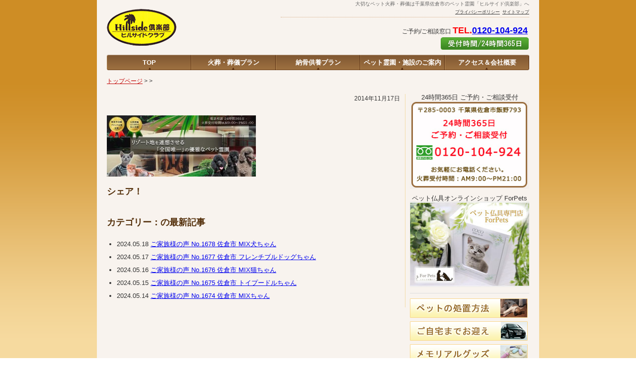

--- FILE ---
content_type: text/html; charset=UTF-8
request_url: https://pet-hillside.jp/top_01/
body_size: 8390
content:
<!doctype html>
<html>
<head>
<meta charset="UTF-8">
<!--[if lt IE 9]>
<script src="http://html5shiv.googlecode.com/svn/trunk/html5.js"></script>
<![endif]-->
<meta http-equiv="Content-Type" content="text/html; charset=UTF-8" />
<meta http-equiv="Content-Script-Type" content="text/javascript" />
<link rel="stylesheet" type="text/css" href="https://pet-hillside.jp/wp/wp-content/themes/hillside-club/style.css" media="all" />
<script type="text/javascript" src="https://pet-hillside.jp/wp/wp-content/themes/hillside-club/js/import.js"></script>

<title>大切なペット火葬・葬儀は千葉県佐倉市のペット霊園「ヒルサイド倶楽部」へ</title>
<link rel='dns-prefetch' href='//s.w.org' />
<link rel="alternate" type="application/rss+xml" title="千葉県佐倉市-ペット火葬・葬儀はリゾート霊園「ヒルサイド倶楽部」 &raquo;  のコメントのフィード" href="https://pet-hillside.jp/feed/?attachment_id=889" />
		<script type="text/javascript">
			window._wpemojiSettings = {"baseUrl":"https:\/\/s.w.org\/images\/core\/emoji\/12.0.0-1\/72x72\/","ext":".png","svgUrl":"https:\/\/s.w.org\/images\/core\/emoji\/12.0.0-1\/svg\/","svgExt":".svg","source":{"concatemoji":"https:\/\/pet-hillside.jp\/wp\/wp-includes\/js\/wp-emoji-release.min.js?ver=5.4.18"}};
			/*! This file is auto-generated */
			!function(e,a,t){var n,r,o,i=a.createElement("canvas"),p=i.getContext&&i.getContext("2d");function s(e,t){var a=String.fromCharCode;p.clearRect(0,0,i.width,i.height),p.fillText(a.apply(this,e),0,0);e=i.toDataURL();return p.clearRect(0,0,i.width,i.height),p.fillText(a.apply(this,t),0,0),e===i.toDataURL()}function c(e){var t=a.createElement("script");t.src=e,t.defer=t.type="text/javascript",a.getElementsByTagName("head")[0].appendChild(t)}for(o=Array("flag","emoji"),t.supports={everything:!0,everythingExceptFlag:!0},r=0;r<o.length;r++)t.supports[o[r]]=function(e){if(!p||!p.fillText)return!1;switch(p.textBaseline="top",p.font="600 32px Arial",e){case"flag":return s([127987,65039,8205,9895,65039],[127987,65039,8203,9895,65039])?!1:!s([55356,56826,55356,56819],[55356,56826,8203,55356,56819])&&!s([55356,57332,56128,56423,56128,56418,56128,56421,56128,56430,56128,56423,56128,56447],[55356,57332,8203,56128,56423,8203,56128,56418,8203,56128,56421,8203,56128,56430,8203,56128,56423,8203,56128,56447]);case"emoji":return!s([55357,56424,55356,57342,8205,55358,56605,8205,55357,56424,55356,57340],[55357,56424,55356,57342,8203,55358,56605,8203,55357,56424,55356,57340])}return!1}(o[r]),t.supports.everything=t.supports.everything&&t.supports[o[r]],"flag"!==o[r]&&(t.supports.everythingExceptFlag=t.supports.everythingExceptFlag&&t.supports[o[r]]);t.supports.everythingExceptFlag=t.supports.everythingExceptFlag&&!t.supports.flag,t.DOMReady=!1,t.readyCallback=function(){t.DOMReady=!0},t.supports.everything||(n=function(){t.readyCallback()},a.addEventListener?(a.addEventListener("DOMContentLoaded",n,!1),e.addEventListener("load",n,!1)):(e.attachEvent("onload",n),a.attachEvent("onreadystatechange",function(){"complete"===a.readyState&&t.readyCallback()})),(n=t.source||{}).concatemoji?c(n.concatemoji):n.wpemoji&&n.twemoji&&(c(n.twemoji),c(n.wpemoji)))}(window,document,window._wpemojiSettings);
		</script>
		<style type="text/css">
img.wp-smiley,
img.emoji {
	display: inline !important;
	border: none !important;
	box-shadow: none !important;
	height: 1em !important;
	width: 1em !important;
	margin: 0 .07em !important;
	vertical-align: -0.1em !important;
	background: none !important;
	padding: 0 !important;
}
</style>
	<link rel='stylesheet' id='wp-block-library-css'  href='https://pet-hillside.jp/wp/wp-includes/css/dist/block-library/style.min.css?ver=5.4.18' type='text/css' media='all' />
<link rel='stylesheet' id='contact-form-7-css'  href='https://pet-hillside.jp/wp/wp-content/plugins/contact-form-7/includes/css/styles.css?ver=5.2' type='text/css' media='all' />
<link rel='stylesheet' id='contact-form-7-confirm-css'  href='https://pet-hillside.jp/wp/wp-content/plugins/contact-form-7-add-confirm/includes/css/styles.css?ver=5.1' type='text/css' media='all' />
<link rel='stylesheet' id='jquery.lightbox.min.css-css'  href='https://pet-hillside.jp/wp/wp-content/plugins/wp-jquery-lightbox/styles/lightbox.min.css?ver=1.4.8' type='text/css' media='all' />
<script type='text/javascript' src='https://pet-hillside.jp/wp/wp-includes/js/jquery/jquery.js?ver=1.12.4-wp'></script>
<script type='text/javascript' src='https://pet-hillside.jp/wp/wp-includes/js/jquery/jquery-migrate.min.js?ver=1.4.1'></script>
<link rel='https://api.w.org/' href='https://pet-hillside.jp/wp-json/' />
<link rel='shortlink' href='https://pet-hillside.jp/?p=889' />
<link rel="alternate" type="application/json+oembed" href="https://pet-hillside.jp/wp-json/oembed/1.0/embed?url=https%3A%2F%2Fpet-hillside.jp%2Ftop_01%2F" />
<link rel="alternate" type="text/xml+oembed" href="https://pet-hillside.jp/wp-json/oembed/1.0/embed?url=https%3A%2F%2Fpet-hillside.jp%2Ftop_01%2F&#038;format=xml" />
<meta name="thumbnail" content="https://pet-hillside.jp/wp/wp-content/uploads/2014/11/top_01.jpg" />
<!-- Jetpack Open Graph Tags -->
<meta property="og:type" content="article" />
<meta property="og:title" content=" " />
<meta property="og:url" content="https://pet-hillside.jp/top_01/" />
<meta property="og:description" content="詳しくは投稿をご覧ください。" />
<meta property="article:published_time" content="2014-11-17T04:19:04+00:00" />
<meta property="article:modified_time" content="2014-11-17T04:19:12+00:00" />
<meta property="og:site_name" content="千葉県佐倉市-ペット火葬・葬儀はリゾート霊園「ヒルサイド倶楽部」" />
<meta property="og:image" content="https://pet-hillside.jp/wp/wp-content/uploads/2014/11/top_01.jpg" />
<meta property="og:locale" content="ja_JP" />
<meta name="twitter:text:title" content="千葉県佐倉市-ペット火葬・葬儀はリゾート霊園「ヒルサイド倶楽部」" />
<meta name="twitter:image" content="https://pet-hillside.jp/wp/wp-content/uploads/2014/11/top_01.jpg?w=640" />
<meta name="twitter:image:alt" content="ヒルサイド倶楽部スライド01" />
<meta name="twitter:card" content="summary_large_image" />
<meta name="twitter:description" content="詳しくは投稿をご覧ください。" />

<!-- End Jetpack Open Graph Tags -->
			<script type="text/javascript" >
				window.ga=window.ga||function(){(ga.q=ga.q||[]).push(arguments)};ga.l=+new Date;
				ga('create', 'UA-162170502-3', 'auto');
				// Plugins
				
				ga('send', 'pageview');
			</script>
			<script async src="https://www.google-analytics.com/analytics.js"></script>
			<link rel="icon" href="https://pet-hillside.jp/wp/wp-content/uploads/2024/12/cropped-site-icon-32x32.png" sizes="32x32" />
<link rel="icon" href="https://pet-hillside.jp/wp/wp-content/uploads/2024/12/cropped-site-icon-192x192.png" sizes="192x192" />
<link rel="apple-touch-icon" href="https://pet-hillside.jp/wp/wp-content/uploads/2024/12/cropped-site-icon-180x180.png" />
<meta name="msapplication-TileImage" content="https://pet-hillside.jp/wp/wp-content/uploads/2024/12/cropped-site-icon-270x270.png" />

<script>
  (function(i,s,o,g,r,a,m){i['GoogleAnalyticsObject']=r;i[r]=i[r]||function(){
  (i[r].q=i[r].q||[]).push(arguments)},i[r].l=1*new Date();a=s.createElement(o),
  m=s.getElementsByTagName(o)[0];a.async=1;a.src=g;m.parentNode.insertBefore(a,m)
  })(window,document,'script','//www.google-analytics.com/analytics.js','ga');

  ga('create', 'UA-68892868-1', 'auto');
  ga('send', 'pageview');

</script>

<!-- Begin Mieruca Embed Code -->
<script type="text/javascript" id="mierucajs">
window.__fid = window.__fid || [];__fid.push([779786614]);
(function() {
function mieruca(){if(typeof window.__fjsld != "undefined") return; window.__fjsld = 1; var fjs = document.createElement('script'); fjs.type = 'text/javascript'; fjs.async = true; fjs.id = "fjssync"; var timestamp = new Date;fjs.src = ('https:' == document.location.protocol ? 'https' : 'http') + '://hm.mieru-ca.com/service/js/mieruca-hm.js?v='+ timestamp.getTime(); var x = document.getElementsByTagName('script')[0]; x.parentNode.insertBefore(fjs, x); };
setTimeout(mieruca, 500); document.readyState != "complete" ? (window.attachEvent ? window.attachEvent("onload", mieruca) : window.addEventListener("load", mieruca, false)) : mieruca();
})();
</script>
<!-- End Mieruca Embed Code -->

<script async src="https://s.yimg.jp/images/listing/tool/cv/ytag.js"></script>
<script>
window.yjDataLayer = window.yjDataLayer || [];
function ytag() { yjDataLayer.push(arguments); }
ytag({"type":"ycl_cookie","config":{"ycl_use_non_cookie_storage":true}});
</script>
</head>

<body>
<div id="wrapper">
<header id="header">
	  	<h1 id="description">大切なペット火葬・葬儀は千葉県佐倉市のペット霊園「ヒルサイド倶楽部」へ</h1>
  	
	<h2 id="site_title"><a href="https://pet-hillside.jp"><img src="https://pet-hillside.jp/wp/wp-content/themes/hillside-club/images/rogo.png" alt="ペット霊園 ヒルサイドクラブ" width="140" height="80"></a></h2>
	
	<div id="utility_link">
		<ul>
			<li><a href="https://pet-hillside.jp/sitemap/">サイトマップ</a></li>
			<li><a href="https://pet-hillside.jp/privacy/">プライバシーポリシー</a></li>
		</ul>
	</div>
	
	<div id="header_info">
		<p class="tel">ご予約/ご相談窓口&nbsp;<span class="red-lb">TEL.<a href="tel:0120-104-924">0120-104-924</a></span></p>
	</div>
	<div id="reserve_link"><a href="https://pet-hillside.jp/reserve/">ご予約はこちら</a></div>
	
</header>


<!-- ▼navigation -->
<nav id="nav">
	<div class="menu-header-navi-container"><ul id="menu-header-navi" class="menu"><li id="menu-item-151" class="menu-item menu-item-type-post_type menu-item-object-page menu-item-home menu-item-151"><a href="https://pet-hillside.jp/">TOP</a></li>
<li id="menu-item-150" class="menu-item menu-item-type-post_type menu-item-object-page menu-item-150"><a href="https://pet-hillside.jp/kasoou-sougi-plan/">火葬・葬儀プラン</a></li>
<li id="menu-item-149" class="menu-item menu-item-type-post_type menu-item-object-page menu-item-149"><a href="https://pet-hillside.jp/noukotu-plan/">納骨供養プラン</a></li>
<li id="menu-item-148" class="menu-item menu-item-type-post_type menu-item-object-page menu-item-148"><a href="https://pet-hillside.jp/reien-annai/">ペット霊園・施設のご案内</a></li>
<li id="menu-item-147" class="menu-item menu-item-type-post_type menu-item-object-page menu-item-147"><a href="https://pet-hillside.jp/access/">アクセス＆会社概要</a></li>
</ul></div></nav><!-- ▼パンくずリスト -->
<div id="topic_path">
<a href="https://pet-hillside.jp/">トップページ</a> &gt; <a href="https://pet-hillside.jp/top_01/"></a> &gt; <strong class="current"></strong></div>
<!-- CONTENT BODY -->
<div id="content_body" class="clearfix">

	<!-- ▼ main column -->
	<div class="content_box" class="clearfix">
	        <div class="entry-content clearfix">
              <h1 class="topics_title"></h1>
              <div class="post-meta">
                <span class="post-date">2014年11月17日</span>
                <span class="category"></span>
              </div>
			  			  
												  

            <p class="attachment"><a href='https://pet-hillside.jp/wp/wp-content/uploads/2014/11/top_01.jpg' rel="lightbox[889]"><img width="300" height="123" src="https://pet-hillside.jp/wp/wp-content/uploads/2014/11/top_01-300x123.jpg" class="attachment-medium size-medium" alt="ヒルサイド倶楽部スライド01" srcset="https://pet-hillside.jp/wp/wp-content/uploads/2014/11/top_01-300x123.jpg 300w, https://pet-hillside.jp/wp/wp-content/uploads/2014/11/top_01-640x263.jpg 640w, https://pet-hillside.jp/wp/wp-content/uploads/2014/11/top_01-400x164.jpg 400w, https://pet-hillside.jp/wp/wp-content/uploads/2014/11/top_01-449x185.jpg 449w, https://pet-hillside.jp/wp/wp-content/uploads/2014/11/top_01.jpg 850w" sizes="(max-width: 300px) 100vw, 300px" /></a></p>
		
        </div> <!-- .entry-content end -->

								<div class="sharewrap">
										            <h3>シェア！</h3>
																			</div>
						 
 		<!-- CTA include -->
 		 
 <!--カテゴリーの最新記事-->
 <footer class="article-footer">
 <div class="category-newpost-wrap">
	<h3>カテゴリー：の最新記事</h3>
		<ul class="category-newpost cf">
			<li class="cf"><span class="date">2024.05.18</span>
		<a href="https://pet-hillside.jp/uservoice/5594/" title="ご家族様の声 No.1678 佐倉市 MIX犬ちゃん">ご家族様の声 No.1678 佐倉市 MIX犬ちゃん</a>
	</li>
		<li class="cf"><span class="date">2024.05.17</span>
		<a href="https://pet-hillside.jp/uservoice/5590/" title="ご家族様の声 No.1677 佐倉市 フレンチブルドッグちゃん">ご家族様の声 No.1677 佐倉市 フレンチブルドッグちゃん</a>
	</li>
		<li class="cf"><span class="date">2024.05.16</span>
		<a href="https://pet-hillside.jp/uservoice/5587/" title="ご家族様の声 No.1676 佐倉市 MIX猫ちゃん">ご家族様の声 No.1676 佐倉市 MIX猫ちゃん</a>
	</li>
		<li class="cf"><span class="date">2024.05.15</span>
		<a href="https://pet-hillside.jp/uservoice/5584/" title="ご家族様の声 No.1675 佐倉市 トイプードルちゃん">ご家族様の声 No.1675 佐倉市 トイプードルちゃん</a>
	</li>
		<li class="cf"><span class="date">2024.05.14</span>
		<a href="https://pet-hillside.jp/uservoice/5581/" title="ご家族様の声 No.1674 佐倉市 MIXちゃん">ご家族様の声 No.1674 佐倉市 MIXちゃん</a>
	</li>
			</ul>
</div>
	
	
	
	</footer> 
 
  
 

	</div><!-- content_main_box end -->


	<!--▼ side bar -->
	<div id="sidebar">
		<div id="side_info_box">
			<div id="widget_sp_image-2" clsss="widget widget_sp_image"><h4 class="widget-title">24時間365日 ご予約・ご相談受付</h4><a href="tel:0120-104-924" target="_self" class="widget_sp_image-image-link" title="24時間365日 ご予約・ご相談受付"><img width="242" height="178" alt="24時間365日 ご予約・ご相談受付" class="attachment-full" style="max-width: 100%;" src="https://pet-hillside.jp/wp/wp-content/uploads/2014/11/tel_side_mini.jpg" /></a></div><div id="widget_sp_image-36" clsss="widget widget_sp_image"><h4 class="widget-title">ペット仏具オンラインショップ ForPets</h4><a href="https://forpets-shop.com/" target="_self" class="widget_sp_image-image-link" title="ペット仏具オンラインショップ ForPets"><img width="242" height="172" alt="ペット仏具オンラインショップ ForPets" class="attachment-full" style="max-width: 100%;" src="https://pet-hillside.jp/wp/wp-content/uploads/2022/08/forpets.jpg" /></a></div>		</div>
		
		<div class="side_service_link">
			<ul>
			<li><a href="https://pet-hillside.jp/pet-shochi" target="_self" class="widget_sp_image-image-link"><img width="237" height="39" alt="ペットの処置方法" class="attachment-full" style="max-width: 100%;" src="https://pet-hillside.jp/wp/wp-content/uploads/2014/11/side_banner011.png" /></a></li><li><a href="https://pet-hillside.jp/omukae/" target="_self" class="widget_sp_image-image-link"><img width="237" height="39" alt="ご自宅までお迎え" class="attachment-full" style="max-width: 100%;" src="https://pet-hillside.jp/wp/wp-content/uploads/2014/11/side_banner021.png" /></a></li><li><a href="http://pet-hillside.jp/goods/" target="_self" class="widget_sp_image-image-link"><img width="237" height="39" alt="メモリアルグッズ" class="attachment-full" style="max-width: 100%;" src="https://pet-hillside.jp/wp/wp-content/uploads/2014/11/side_banner031.png" /></a></li><li><a href="https://pet-hillside.jp/category/uservoice/" target="_self" class="widget_sp_image-image-link"><img width="237" height="39" alt="ご家族様の声" class="attachment-full" style="max-width: 100%;" src="https://pet-hillside.jp/wp/wp-content/uploads/2014/11/side_banner041.png" /></a></li><li><a href="http://pet-hillside.jp/director/" target="_self" class="widget_sp_image-image-link"><img width="237" height="39" alt="一級動物葬祭ディレクターページへ" class="attachment-full" style="max-width: 100%;" src="https://pet-hillside.jp/wp/wp-content/uploads/2014/11/side_banner05.png" /></a></li><li><a href="https://pet-hillside.jp/comment/" target="_self" class="widget_sp_image-image-link"><img width="237" height="39" alt="専門家様からの推薦コメントページへ" class="attachment-full" style="max-width: 100%;" src="https://pet-hillside.jp/wp/wp-content/uploads/2017/08/side_banner06.png" /></a></li><li><a href="https://pet-hillside.jp/media_career/" target="_self" class="widget_sp_image-image-link"><img width="237" height="39" alt="TV・雑誌取材/メディア実績ページへ" class="attachment-full" style="max-width: 100%;" src="https://pet-hillside.jp/wp/wp-content/uploads/2018/09/side_banner08.png" /></a></li>			</ul>
		</div>
		
		<div id="side_box">
			<div id="widget_sp_image-8" clsss="widget widget_sp_image"><a href="https://pet-hillside.jp/media_career/" target="_self" class="widget_sp_image-image-link"><img width="230" height="680" alt="経歴・メディア実績" class="attachment-full" style="max-width: 100%;" srcset="https://pet-hillside.jp/wp/wp-content/uploads/2018/05/zisseki.jpg 230w, https://pet-hillside.jp/wp/wp-content/uploads/2018/05/zisseki-101x300.jpg 101w, https://pet-hillside.jp/wp/wp-content/uploads/2018/05/zisseki-216x640.jpg 216w, https://pet-hillside.jp/wp/wp-content/uploads/2018/05/zisseki-135x400.jpg 135w, https://pet-hillside.jp/wp/wp-content/uploads/2018/05/zisseki-63x185.jpg 63w" sizes="(max-width: 230px) 100vw, 230px" src="https://pet-hillside.jp/wp/wp-content/uploads/2018/05/zisseki.jpg" /></a></div>			
			<div class="information"><h4>ヒルサイド倶楽部情報</h4>			<div class="textwidget"><p>
	開園時間　AM9:00～PM5:00<br>
	〒285-0003　P7台完備<br>
	千葉県佐倉市飯野793<br>
	(佐倉市・<a href="https://pet-hillside.jp/kusabue/">草笛の丘</a>隣り)
</p></div>
		</div><div class="information"><h4>火葬受付時間（年中無休）</h4>			<div class="textwidget"><p>
	<span class="b">第一部火葬　AM9:00～PM5:00</span><br>
	<span class="b">第二部火葬　PM5:00～PM9:00</span><br>
	▶︎<a href="https://pet-hillside.jp/office_time/" target="_self" rel="noopener noreferrer">営業時間の詳細はこちら</a>
</p></div>
		</div>
			<div id="text-5" clsss="widget widget_text">			<div class="textwidget"></div>
		</div>
		<div class="side_service_link">
			<ul>
			<li><a href="https://pet-hillside.jp/sasshi_download/" target="_self" class="widget_sp_image-image-link"><img width="242" height="250" alt="小冊子無料ダウンロードページへ" class="attachment-full" style="max-width: 100%;" srcset="https://pet-hillside.jp/wp/wp-content/uploads/2014/11/book_bunner.jpg 242w, https://pet-hillside.jp/wp/wp-content/uploads/2014/11/book_bunner-179x185.jpg 179w" sizes="(max-width: 242px) 100vw, 242px" src="https://pet-hillside.jp/wp/wp-content/uploads/2014/11/book_bunner.jpg" /></a></li><li><a href="https://pet-hillside.jp/shitumon/" target="_self" class="widget_sp_image-image-link"><img width="150" height="30" alt="よくあるご質問" class="attachment-full" style="max-width: 100%;" src="https://pet-hillside.jp/wp/wp-content/uploads/2014/11/side_banner_FAQ.gif" /></a></li><li><a href="http://pet-hillside.jp/blog" target="_blank" class="widget_sp_image-image-link"><img width="150" height="30" alt="ペット火葬・ペット葬儀「ヒルサイド倶楽部」公式ブログへ" class="attachment-full" style="max-width: 100%;" src="https://pet-hillside.jp/wp/wp-content/uploads/2019/05/blog-1.gif" /></a></li><li><a href="https://youtu.be/tH8OSpsBtvA" target="_self" class="widget_sp_image-image-link"><img width="150" height="30" alt="YouTube動画へ" class="attachment-full" style="max-width: 100%;" src="https://pet-hillside.jp/wp/wp-content/uploads/2014/11/youtube_button.gif" /></a></li><li><a href="https://www.instagram.com/pet.hillside/" target="_self" class="widget_sp_image-image-link"><img width="150" height="31" alt="ペット火葬・ペット葬儀「ヒルサイド倶楽部」公式インスタグラムへ" class="attachment-full" style="max-width: 100%;" src="https://pet-hillside.jp/wp/wp-content/uploads/2019/05/967423a0bfc9bf04722542f75fb99a06.jpg" /></a></li>			</ul>
		</div>

		<!-- ▼テキストリンク -->
			<div class="side_text_link">			<div class="textwidget"><ul>
<li>▶︎<a href="http://www.kuchikomi.tv/petcemetery/read/list.asp?a=12" target="_blank" rel="noopener noreferrer">千葉県ペット火葬場口コミ</a></li>
<li>▶︎<a href="http://petreien-ranking.net/" target="_blank" rel="noopener noreferrer">千葉県ペット霊園比較サイト</a></li>	<li>▶︎<a href="http://pet-hillside.jp/mamechishiki/">ペット葬儀豆知識集</a></li>
</ul></div>
		</div>
		<!-- ▼イメージボックス -->			
			<div id="widget_sp_image-19" clsss="widget widget_sp_image"><a href="https://pet-hillside.jp/privileges_present/" target="_self" class="widget_sp_image-image-link"><img width="230" height="1030" alt="葬儀予約特典で思い出グッズを無料プレゼント" class="attachment-full" style="max-width: 100%;" srcset="https://pet-hillside.jp/wp/wp-content/uploads/2014/11/sideber_mini.jpg 230w, https://pet-hillside.jp/wp/wp-content/uploads/2014/11/sideber_mini-89x400.jpg 89w, https://pet-hillside.jp/wp/wp-content/uploads/2014/11/sideber_mini-41x185.jpg 41w" sizes="(max-width: 230px) 100vw, 230px" src="https://pet-hillside.jp/wp/wp-content/uploads/2014/11/sideber_mini.jpg" /></a></div>		</div>
		
	</div><!-- sidebar end -->
</div><!-- #content_body end -->

<!-- ▼FOOTER -->
<footer id="footer">
	<div id="footer_info" class="clearfix">
		<div clsss="footer-widget-img"><a href="tel:0120-104-924" target="_self" class="widget_sp_image-image-link"><img width="850" height="300" alt="24時間365日無料相談窓口イメージ" class="attachment-full" style="max-width: 100%;" srcset="https://pet-hillside.jp/wp/wp-content/uploads/2017/08/tel_mini.jpg 850w, https://pet-hillside.jp/wp/wp-content/uploads/2017/08/tel_mini-300x106.jpg 300w, https://pet-hillside.jp/wp/wp-content/uploads/2017/08/tel_mini-640x226.jpg 640w, https://pet-hillside.jp/wp/wp-content/uploads/2017/08/tel_mini-400x141.jpg 400w, https://pet-hillside.jp/wp/wp-content/uploads/2017/08/tel_mini-524x185.jpg 524w" sizes="(max-width: 850px) 100vw, 850px" src="https://pet-hillside.jp/wp/wp-content/uploads/2017/08/tel_mini.jpg" /></a></div>	</div>
	
	<div id="footer_navi-link" class="clearfix">
		<div class="menu-footer-menu-navi-container"><ul id="menu-footer-menu-navi" class="menu"><li id="menu-item-487" class="menu-item menu-item-type-post_type menu-item-object-page menu-item-home menu-item-487"><a href="https://pet-hillside.jp/">TOPページ</a></li>
<li id="menu-item-492" class="menu-item menu-item-type-post_type menu-item-object-page menu-item-492"><a href="https://pet-hillside.jp/kasoou-sougi-plan/">火葬・葬儀プラン</a></li>
<li id="menu-item-493" class="menu-item menu-item-type-post_type menu-item-object-page menu-item-493"><a href="https://pet-hillside.jp/noukotu-plan/">納骨供養プラン</a></li>
<li id="menu-item-490" class="menu-item menu-item-type-post_type menu-item-object-page menu-item-490"><a href="https://pet-hillside.jp/pet-shochi/">ペットの処置方法</a></li>
<li id="menu-item-488" class="menu-item menu-item-type-post_type menu-item-object-page menu-item-488"><a href="https://pet-hillside.jp/omukae/">ご自宅までお迎え</a></li>
<li id="menu-item-491" class="menu-item menu-item-type-post_type menu-item-object-page menu-item-491"><a href="https://pet-hillside.jp/goods/">メモリアルグッズ</a></li>
<li id="menu-item-489" class="menu-item menu-item-type-post_type menu-item-object-page menu-item-489"><a href="https://pet-hillside.jp/access/">アクセス＆会社概要</a></li>
</ul></div>	</div>
	
	<div id="footer_menu-link" class="clearfix">
		<div class="menu-footer-navi-container"><ul id="menu-footer-navi" class="menu"><li id="menu-item-422" class="menu-item menu-item-type-post_type menu-item-object-page menu-item-422"><a href="https://pet-hillside.jp/anshin/">安心マークとは？</a></li>
<li id="menu-item-426" class="menu-item menu-item-type-post_type menu-item-object-page menu-item-426"><a href="https://pet-hillside.jp/mamechishiki/kasoutoha/">火葬とは</a></li>
<li id="menu-item-427" class="menu-item menu-item-type-post_type menu-item-object-page menu-item-427"><a href="https://pet-hillside.jp/mamechishiki/sougitoha/">葬儀とは</a></li>
<li id="menu-item-423" class="menu-item menu-item-type-post_type menu-item-object-page menu-item-423"><a href="https://pet-hillside.jp/mamechishiki/after49days/">49日法要とは？</a></li>
<li id="menu-item-424" class="menu-item menu-item-type-post_type menu-item-object-page menu-item-424"><a href="https://pet-hillside.jp/mamechishiki/petloss/">ペットロスとは？</a></li>
<li id="menu-item-425" class="menu-item menu-item-type-post_type menu-item-object-page menu-item-425"><a href="https://pet-hillside.jp/mamechishiki/pet-kuyou/">ペット供養とは？</a></li>
<li id="menu-item-428" class="menu-item menu-item-type-post_type menu-item-object-page menu-item-428"><a href="https://pet-hillside.jp/mamechishiki/nizinohashi/">虹の橋</a></li>
<li id="menu-item-429" class="menu-item menu-item-type-post_type menu-item-object-page menu-item-429"><a href="https://pet-hillside.jp/mamechishiki/amehurichiku/">雨降り地区</a></li>
<li id="menu-item-430" class="menu-item menu-item-type-post_type menu-item-object-page menu-item-430"><a href="https://pet-hillside.jp/reserve/">お問い合わせ</a></li>
<li id="menu-item-1527" class="menu-item menu-item-type-post_type menu-item-object-page menu-item-1527"><a href="https://pet-hillside.jp/saiyo_stuff/">斎場スタッフの採用情報</a></li>
</ul></div>	</div>
	
	<div id="footer_bottom"  class="clearfix">
		<div id="area_link">
		<h3>[ご案内：千葉県全域・東京都]</h3>
		<!--<a href="https://pet-hillside.jp/lpo.index.html" target="_blank">ペット火葬 千葉</a>（LP）<br>-->
		<div class="menu-footer_area-navi-container"><ul id="menu-footer_area-navi" class="menu"><li id="menu-item-601" class="menu-item menu-item-type-post_type menu-item-object-area-link menu-item-601"><a href="https://pet-hillside.jp/area-link/area-narita/">成田市</a></li>
<li id="menu-item-600" class="menu-item menu-item-type-post_type menu-item-object-area-link menu-item-600"><a href="https://pet-hillside.jp/area-link/area-tomisato/">富里市</a></li>
<li id="menu-item-599" class="menu-item menu-item-type-post_type menu-item-object-area-link menu-item-599"><a href="https://pet-hillside.jp/area-link/area-yachimata/">八街市</a></li>
<li id="menu-item-597" class="menu-item menu-item-type-post_type menu-item-object-area-link menu-item-597"><a href="https://pet-hillside.jp/area-link/area-inzai/">印西市</a></li>
<li id="menu-item-598" class="menu-item menu-item-type-post_type menu-item-object-area-link menu-item-598"><a href="https://pet-hillside.jp/area-link/area-yotsukaidou/">四街道市</a></li>
<li id="menu-item-596" class="menu-item menu-item-type-post_type menu-item-object-area-link menu-item-596"><a href="https://pet-hillside.jp/area-link/area-yachiyo/">八千代市</a></li>
<li id="menu-item-595" class="menu-item menu-item-type-post_type menu-item-object-area-link menu-item-595"><a href="https://pet-hillside.jp/area-link/area-narashino/">習志野市</a></li>
<li id="menu-item-594" class="menu-item menu-item-type-post_type menu-item-object-area-link menu-item-594"><a href="https://pet-hillside.jp/area-link/area-funabashi/">船橋市</a></li>
<li id="menu-item-593" class="menu-item menu-item-type-post_type menu-item-object-area-link menu-item-593"><a href="https://pet-hillside.jp/area-link/area-sanmu/">山武市</a></li>
<li id="menu-item-592" class="menu-item menu-item-type-post_type menu-item-object-area-link menu-item-592"><a href="https://pet-hillside.jp/area-link/area-ichihara/">市原市</a></li>
<li id="menu-item-591" class="menu-item menu-item-type-post_type menu-item-object-area-link menu-item-591"><a href="https://pet-hillside.jp/area-link/area-shiroi/">白井市</a></li>
<li id="menu-item-590" class="menu-item menu-item-type-post_type menu-item-object-area-link menu-item-590"><a href="https://pet-hillside.jp/area-link/area-kamagaya/">鎌ヶ谷市</a></li>
<li id="menu-item-589" class="menu-item menu-item-type-post_type menu-item-object-area-link menu-item-589"><a href="https://pet-hillside.jp/area-link/area-sousa/">匝瑳市</a></li>
<li id="menu-item-588" class="menu-item menu-item-type-post_type menu-item-object-area-link menu-item-588"><a href="https://pet-hillside.jp/area-link/area-ichikawa/">市川市</a></li>
<li id="menu-item-587" class="menu-item menu-item-type-post_type menu-item-object-area-link menu-item-587"><a href="https://pet-hillside.jp/area-link/area-urayasu/">浦安市</a></li>
<li id="menu-item-586" class="menu-item menu-item-type-post_type menu-item-object-area-link menu-item-586"><a href="https://pet-hillside.jp/area-link/area-nagareyama/">流山市</a></li>
<li id="menu-item-585" class="menu-item menu-item-type-post_type menu-item-object-area-link menu-item-585"><a href="https://pet-hillside.jp/area-link/area-abiko/">我孫子市</a></li>
<li id="menu-item-1673" class="menu-item menu-item-type-post_type menu-item-object-area-link menu-item-1673"><a href="https://pet-hillside.jp/area-link/area-narita/">成田市</a></li>
</ul></div>
		</div>
		<div class="bottom_link">
			<p class="copyright">&copy;2012-2026&nbsp;<a href="https://pet-hillside.jp">千葉県佐倉市-ペット火葬・葬儀はリゾート霊園「ヒルサイド倶楽部」</a> All right Reserved</p>
			<p class="privacy-policy"><a href="https://pet-hillside.jp/privacy/">プライバシーポリシー</a></p>
		</div>
	</div>
	
</footer>

</div><!-- #wrapper end -->
<p id="page-top"><a href="#header">▲ PAGE TOP</a></p>



<!-- Google Tag Manager -->
<noscript><iframe src="//www.googletagmanager.com/ns.html?id=GTM-WSGDZT"
height="0" width="0" style="display:none;visibility:hidden"></iframe></noscript>
<script>(function(w,d,s,l,i){w[l]=w[l]||[];w[l].push({'gtm.start':
new Date().getTime(),event:'gtm.js'});var f=d.getElementsByTagName(s)[0],
j=d.createElement(s),dl=l!='dataLayer'?'&l='+l:'';j.async=true;j.src=
'//www.googletagmanager.com/gtm.js?id='+i+dl;f.parentNode.insertBefore(j,f);
})(window,document,'script','dataLayer','GTM-WSGDZT');</script>
<!-- End Google Tag Manager -->


</body>
<script type='text/javascript'>
/* <![CDATA[ */
var wpcf7 = {"apiSettings":{"root":"https:\/\/pet-hillside.jp\/wp-json\/contact-form-7\/v1","namespace":"contact-form-7\/v1"}};
/* ]]> */
</script>
<script type='text/javascript' src='https://pet-hillside.jp/wp/wp-content/plugins/contact-form-7/includes/js/scripts.js?ver=5.2'></script>
<script type='text/javascript' src='https://pet-hillside.jp/wp/wp-includes/js/jquery/jquery.form.min.js?ver=4.2.1'></script>
<script type='text/javascript' src='https://pet-hillside.jp/wp/wp-content/plugins/contact-form-7-add-confirm/includes/js/scripts.js?ver=5.1'></script>
<script type='text/javascript' src='https://pet-hillside.jp/wp/wp-content/plugins/wp-jquery-lightbox/jquery.touchwipe.min.js?ver=1.4.8'></script>
<script type='text/javascript'>
/* <![CDATA[ */
var JQLBSettings = {"showTitle":"1","showCaption":"1","showNumbers":"1","fitToScreen":"0","resizeSpeed":"400","showDownload":"0","navbarOnTop":"0","marginSize":"0","slideshowSpeed":"4000","prevLinkTitle":"\u524d\u306e\u753b\u50cf","nextLinkTitle":"\u6b21\u306e\u753b\u50cf","closeTitle":"\u30ae\u30e3\u30e9\u30ea\u30fc\u3092\u9589\u3058\u308b","image":"\u753b\u50cf ","of":"\u306e","download":"\u30c0\u30a6\u30f3\u30ed\u30fc\u30c9","pause":"(\u30b9\u30e9\u30a4\u30c9\u30b7\u30e7\u30fc\u3092\u505c\u6b62\u3059\u308b)","play":"(\u30b9\u30e9\u30a4\u30c9\u30b7\u30e7\u30fc\u3092\u518d\u751f\u3059\u308b)"};
/* ]]> */
</script>
<script type='text/javascript' src='https://pet-hillside.jp/wp/wp-content/plugins/wp-jquery-lightbox/jquery.lightbox.min.js?ver=1.4.8'></script>
<script type='text/javascript' src='https://pet-hillside.jp/wp/wp-includes/js/wp-embed.min.js?ver=5.4.18'></script>
</html>

--- FILE ---
content_type: application/javascript
request_url: https://pet-hillside.jp/wp/wp-content/themes/hillside-club/js/spswitch.js
body_size: 209
content:
if (document.referrer.indexOf('pet-hillside.jp') == -1 && ((navigator.userAgent.indexOf('iPhone') > 0 && navigator.userAgent.indexOf('iPad') == -1) || navigator.userAgent.indexOf('iPod') > 0 || navigator.userAgent.indexOf('Android') > 0)) {
{
		location.href = 'https://pet-hillside.jp/sp/sp.htm';
	}
}